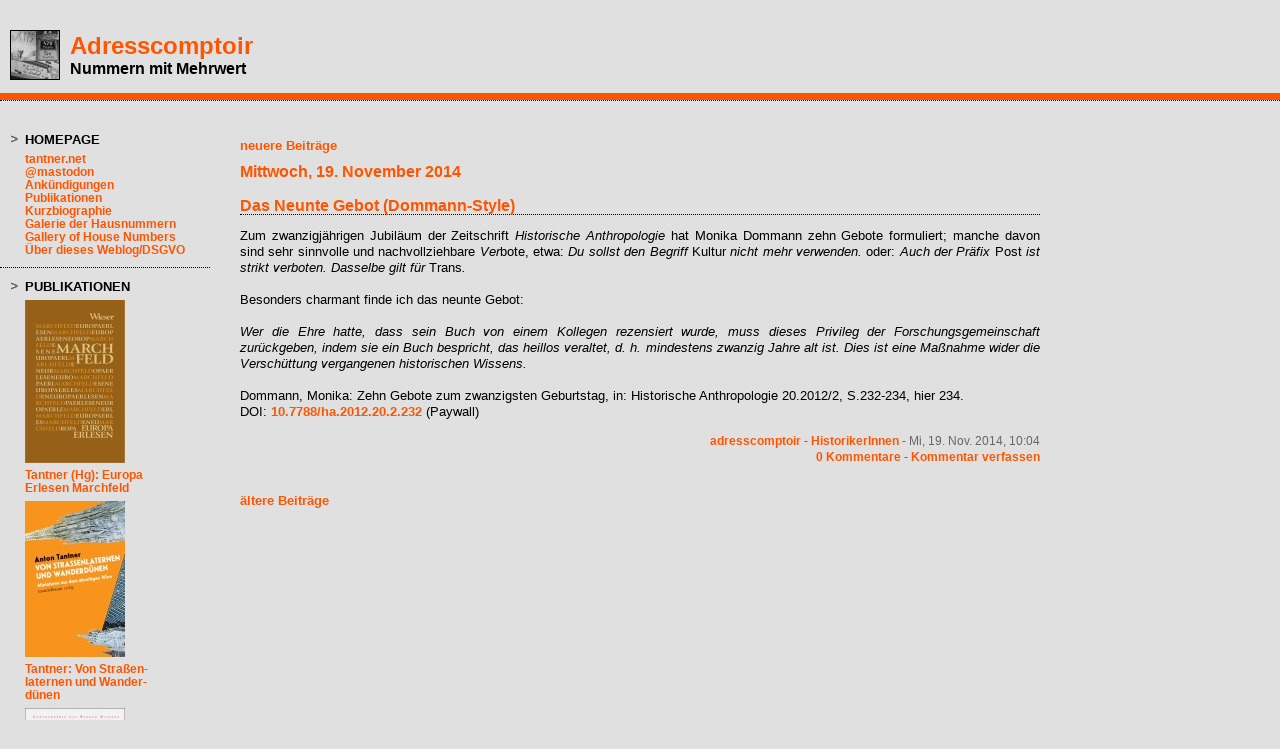

--- FILE ---
content_type: text/html; charset=utf-8
request_url: https://adresscomptoir.twoday.net/20141119/
body_size: 4850
content:
<?xml version="1.0"?>
<!DOCTYPE html PUBLIC "-//W3C//DTD XHTML 1.0 Transitional//EN"
   "http://www.w3.org/TR/xhtml1/DTD/xhtml1-transitional.dtd">

<html xmlns="http://www.w3.org/1999/xhtml" xml:lang="en" >
<head>
<title>Adresscomptoir: 19 November 2014</title>
<meta http-equiv="Content-Type" content="text/html" />
<meta name="MSSmartTagsPreventParsing" content="TRUE" />
<link rel="alternate" type="application/rss+xml" title="RSS 1.0" href="https://adresscomptoir.twoday.net/index.rdf" />
<link rel="stylesheet" type="text/css" title="CSS Stylesheet" href="https://adresscomptoir.twoday.net/main.css" />
<link rel="stylesheet" type="text/css" title="CSS Stylesheet" href="https://static.twoday.net/modToolbar/modToolbar.css" />
<META name="verify-v1" content="Hb8fcHdnLOZN2pbaxkWIJjiDyMoQWLpN9QhPmgAdb14=" />
</head>

<body>


<!-- wrapper -->
<div id="wrapper">
  
   <!-- header -->
  <div id="header">
    <div class="icon"><a href="https://adresscomptoir.twoday.net/"><img width="48" alt="icon" title="" src="https://static.twoday.net/adresscomptoir/layouts/adresscomptoir/icon.jpg" height="48" /></a></div>
    <h1><a href="https://adresscomptoir.twoday.net/">Adresscomptoir</a></h1>
    <div class="tagline">Nummern mit Mehrwert</div>
  </div>
  
  <!-- pagebody -->
  <div id="pagebody">
    
    <!-- container -->
    <div id="container">

      <!-- main -->
      <div id="main">
	  
        <!-- sidebar01 -->
        <div id="sidebar01">


<div class="sidebarItem">
  <h4>Homepage<br /></h4>
  <div class="sidebarItemBody">
<ul>
<li><a href="https://homepage.univie.ac.at/anton.tantner/">tantner.net</a></li><li><a href="https://mastodon.social/@adresscomptoir">@mastodon</a></li><li><a href="https://homepage.univie.ac.at/anton.tantner/ankuendigungen.html">Ankündigungen</a></li><li><a href="https://homepage.univie.ac.at/anton.tantner/schriftundwort_auswahl.html">Publikationen</a></li><li><a href="https://ifg.univie.ac.at/ueber-uns/mitarbeiterinnen/wissenschaftliche-mitarbeiterinnen/anton-tantner/">Kurzbiographie</a></li><li><a href="https://homepage.univie.ac.at/anton.tantner/hausnummern/">Galerie der Hausnummern</a></li><li><a href="https://homepage.univie.ac.at/anton.tantner/housenumbers/">Gallery of House Numbers</a></li><li><a href="https://adresscomptoir.twoday.net/stories/75240548/">Über dieses Weblog/DSGVO</a></li>
</ul>
  </div>
</div>

<div class="sidebarItem">
  <h4>Publikationen<br /></h4>
  <div class="sidebarItemBody">
<a href="https://www.wieser-verlag.com/buecher/marchfeld-978-3-99029-676-9/"><img src="https://static.twoday.net/adresscomptoir/images/Tantner-Hg-EE-Marchfeld_100.jpg" border="0"></a>
<p> </p>
<p><a href="https://www.wieser-verlag.com/buecher/marchfeld-978-3-99029-676-9/">Tantner (Hg): Europa<br>Erlesen Marchfeld</a>
<p> </p>
<a href="https://www.mandelbaum.at/buch.php?id=968&menu=buecher"><img src="https://static.twoday.net/adresscomptoir/images/Tantner_Wanderduenen_100.jpg" border="0"></a>
<p> </p>
<p><a href="https://www.mandelbaum.at/buch.php?id=968&menu=buecher">Tantner: Von Straßen-<br>laternen und Wander-<br>dünen</a>
<p> </p>
<a href="//www.bibliothekderprovinz.at/buch/7189/"><img src="//static.twoday.net/adresscomptoir/images/Tantner_HausnummernvonWien_100.jpg" border="0"></a>
<p> </p>
<p><a href="//www.bibliothekderprovinz.at/buch/7189/">Tantner: Die Haus-<br>nummern von Wien</a>
<p> </p>
<a href="//tantner.net/publikationen/housenumbers_toc.html"><img src="//static.twoday.net/adresscomptoir/images/Tantner_HouseNumbers_100.jpg" border="0"></a>
<p> </p>
<p><a href="//tantner.net/publikationen/housenumbers_toc.html">Tantner: House<br>Numbers</a>
<p> </p>
<a href="//tantner.net/publikationen/DieErstenSuchmaschinen_toc.html"><img src="//static.twoday.net/adresscomptoir/images/Tantner_DieErstenSuchmaschinen_100.jpg" border="0"></a>
<p> </p>
<p><a href="//tantner.net/publikationen/DieErstenSuchmaschinen_toc.html">Tantner: Die ersten<br>Suchmaschinen</a>
<p><a href="//tantner.net/publikationen/OrdnungHaeuser_toc.html"><img src="//static.twoday.net/adresscomptoir/images/Tantner_Ordnung_100.jpg" border="0"></a>
<p><a href="//tantner.net/publikationen/OrdnungHaeuser_toc.html">Tantner: Ordnung<br>der Häuser</a>
<p> </p>
<p><a href="//tantner.net/publikationen/Hausnummer_toc.html"><img src="//static.twoday.net/adresscomptoir/images/Tantner_Hausnummer_100px.jpg" border="0"></a>
<p><a href="//tantner.net/publikationen/Hausnummer_toc.html">Tantner: Die Haus-<br>nummer</a>

<p> </p>
<a href="//www.lulu.com/content/558765"><img src="//static.twoday.net/adresscomptoir/images/tantner_schlurfs_sm.gif"></a>
<p><a href="//www.lulu.com/content/558765">Tantner: "Schlurfs"</a></p>
<p> </p>

<p> </p>
<a href="//www.picus.at/4DCGI/moreinfo/s=1BC314364FAF407FBA22396010225EA91A983B1E/l=1/17865/x=0/w=0/c=27/sc=59/p=67110846"><img src="//static.twoday.net/adresscomptoir/images/HerwigTantner_WurzelnKontrollgesellschaft_Picus_2014_100.gif"></a>
<p><a href="//www.picus.at/4DCGI/moreinfo/s=1BC314364FAF407FBA22396010225EA91A983B1E/l=1/17865/x=0/w=0/c=27/sc=59/p=67110846">Herwig/Tantner: Kontrollgesellschaft</a></p>
<p> </p>

<p> </p>
<p><a href="//www.univie.ac.at/iwk/vor-Google/"><img src="//static.twoday.net/adresscomptoir/images/VorGoogle_100.jpg" border="0"></a>
<p><a href="//www.univie.ac.at/iwk/vor-Google/">Vor Google. Hg. von<br>Brandstetter/Hübel/<br>Tantner</a>

<p> </p>
<p>Weitere Publikationen:</p>

<a href="//tantner.net/publikationen/PolitischeAnmerkungen_toc.html">Hochedlinger/Tantner (Hg.): Politische Anmerkungen des Hofkriegsrates</a>
<p>

<p><a href="//homepage.univie.ac.at/romantik.germanistik/pr.html">Aspalter u.a. (Hg.): Paradoxien der Romantik</a>
<p><a rel="me" href="https://mastodon.social/@adresscomptoir">Mastodon</a>
  </div>
</div>

<div class="sidebarItem">
  <h4>User Status<br /></h4>
  <div class="sidebarItemBody">
Du bist nicht angemeldet.
<ul>
<li><a href="https://adresscomptoir.twoday.net/members/login">login</a></li>

</ul>

  </div>
</div>

<div class="sidebarItem">
  <h4>Menü<br /></h4>
  <div class="sidebarItemBody">
<a href="https://adresscomptoir.twoday.net/">Adresscomptoir</a><br />
<ul><li>+ <a href="https://adresscomptoir.twoday.net/topics/Adressbueros/">Adressbueros</a></li><li>+ <a href="http://adresscomptoir.twoday.net/topics/Alltag/">Alltag</a></li><li>+ <a href="http://adresscomptoir.twoday.net/topics/Arbeit/">Arbeit</a></li><li>+ <a href="http://adresscomptoir.twoday.net/topics/Aufklaerung_Romantik/">Aufklaerung_Romantik</a></li><li>+ <a href="http://adresscomptoir.twoday.net/topics/Ausstellungen/">Ausstellungen</a></li><li>+ <a href="http://adresscomptoir.twoday.net/topics/Belletristik/">Belletristik</a></li><li>+ <a href="http://adresscomptoir.twoday.net/topics/Bibliothekswesen_Recherche/">Bibliothekswesen_Recherche</a></li><li>+ <a href="http://adresscomptoir.twoday.net/topics/Blogosphaere/">Blogosphaere</a></li><li>+ <a href="http://adresscomptoir.twoday.net/topics/Communication/">Communication</a></li><li>+ <a href="http://adresscomptoir.twoday.net/topics/Film/">Film</a></li><li>+ <a href="http://adresscomptoir.twoday.net/topics/Fotos/">Fotos</a></li><li>+ <a href="http://adresscomptoir.twoday.net/topics/Gender/">Gender</a></li><li>+ <a href="http://adresscomptoir.twoday.net/topics/Hausnummerierung/">Hausnummerierung</a></li><li>+ <a href="http://adresscomptoir.twoday.net/topics/HistorikerInnen/">HistorikerInnen</a></li><li>+ <a href="http://adresscomptoir.twoday.net/topics/Kontrolle/">Kontrolle</a></li><li>+ <a href="http://adresscomptoir.twoday.net/topics/Kunst/">Kunst</a></li><li>+ <a href="http://adresscomptoir.twoday.net/topics/Musik/">Musik</a></li><li>+ <a href="http://adresscomptoir.twoday.net/topics/Nummerierung/">Nummerierung</a></li><li>+ <a href="http://adresscomptoir.twoday.net/topics/Oesterreich/">Oesterreich</a></li><li>+ <a href="http://adresscomptoir.twoday.net/topics/Parkgeschichten/">Parkgeschichten</a></li><li>+ <a href="http://adresscomptoir.twoday.net/topics/Politik/">Politik</a></li><li>+ <a href="http://adresscomptoir.twoday.net/topics/Socialpolitik/">Socialpolitik</a></li><li>+ <a href="http://adresscomptoir.twoday.net/topics/Swings/">Swings</a></li><li>+ <a href="http://adresscomptoir.twoday.net/topics/Theorie/">Theorie</a></li><li>+ <a href="http://adresscomptoir.twoday.net/topics/Veranstaltungen/">Veranstaltungen</a></li><li>+ <a href="http://adresscomptoir.twoday.net/topics/Vermessen/">Vermessen</a></li><li>+ <a href="http://adresscomptoir.twoday.net/topics/Volkszaehlung/">Volkszaehlung</a></li><li>+ <a href="http://adresscomptoir.twoday.net/topics/Widerstaende/">Widerstaende</a></li><li>+ <a href="http://adresscomptoir.twoday.net/topics/Wirtschaft/">Wirtschaft</a></li><li>+ <a href="http://adresscomptoir.twoday.net/topics/Wissenschaft/">Wissenschaft</a></li></ul>

<br />
<a href="https://twoday.net/">twoday.net</a>

  </div>
</div>

<div class="sidebarItem">
  <h4>Blogroll<br /></h4>
  <div class="sidebarItemBody">
<a href="http://archivalia.hypotheses.org/">Archivalia</a><br>
<a href="http://www.beppobeyerl.at/
">Beppo Beyerl</a><br>
<a href="http://bov.antville.org/">Bov</a><br>
<a href="http://susannebreussalltagsdinge.blogspot.co.at">Susanne Breuss - Alltagsdinge</a><br>
<a href="http://de.hypotheses.org/
">de.hypotheses</a><br>
<a href="http://redaktionsblog.hypotheses.org/
">de.hypotheses - Redaktionsblog</a><br>
<a href="http://decontagionibus.wordpress.com/
">de Contagionibus</a><br>
<a href="http://digitalintellectuals.hypotheses.org/
">Digital Intellectuals</a><br>
<a href="http://fernetzt.univie.ac.at/
">Fernetzt</a><br>
<a href="http://foucaultnews.wordpress.com/">Foucault News</a><br>
<a href="http://goncourt.net/Blog/">Goncourt</a><br>
<a href="http://blog.hapke.de/">Hapke-Weblog</a><br>
<a href="http://blogs.taz.de/hausmeisterblog/">Hausmeisterblog</a><br>
<a href="http://igelf.wordpress.com/
">IG LektorInnen</a><br>
<a href="http://www.univie.ac.at/wgp/wordpress/">Inst. f. Geschichte Uni Wien</a><br>
<a href="https://www.jacobinmag.com/category/blogs">Jacobin</a><br>
<a href="http://twitter.com/konkretmagazin">konkret@twitter</a><br>
<a href="http://kritischegeschichte.wordpress.com/">Kritische Geschichte</a><br>
<a href="http://achimlandwehr.wordpress.com/">Achim Landwehr</a><br>
<a href="http://library-mistress.blogspot.com/">Library Mistress</a><br>
<a href="
http://www.literaturbuffet.com/index.php?option=com_content&view=frontpage
">Literaturbuffet Lhotzky</a><br>
<a href="http://concord.antville.org/">Instant Nirvana</a><br>
<a href="http://mosaik-blog.at/
">Mosaik Blog</a><br>
<a href="http://log.netbib.de/">Netbib</a><br>
<a href="http://fm4.orf.at/pinguin/
">Pinguin</a><br>
<a href="http://volkerradke.wordpress.com/">Volker Radke</a><br>
<a href="http://www.rainer-rilling.de/blog/">Rainer Rilling</a><br>
<a href="http://www.hazel.rosenstrauch.com/blogs/hazel">Hazel Rosenstrauch</a><br>
<a href="http://www.univie.ac.at/Geschichte/Neuverortung-Geschlechtergeschichte/salon21">Salon 21</a><br>
<a href="http://www.schernikau.net/blog">Schernikau Blog</a><br>
<a href="http://www.janseghers.de/">Jan Seghers</a><br>
<a href="http://www.semiosis.at/">Semiosisblog</a><br>
<a href="https://schmidiblog.wordpress.com/">Schmidiblog</a><br>
<a href="http://www.stuetzle.in-berlin.de/">Ingo Stützle</a><br>
<a href="http://textdump.antville.org/">textdump</a><br>
<a href="http://tieber.wordpress.com/">Claus Tieber</a><br>
<a href="http://www.univie.ac.at/voeb/blog">VÖB-Blog</a><br>
<a href="http://wissensteilung.blogsport.de/">Wissensteilung</a><br>
<a href="http://zwergenblick.wordpress.com/">Zwergenblick</a>
  </div>
</div>

<div class="sidebarItem">
  <h4>Suche<br /></h4>
  <div class="sidebarItemBody">
<form method="get" action="https://adresscomptoir.twoday.net/search"><input name="q" class="searchbox" value="" />&nbsp;<input type="submit" value="go" class="searchbox" /></form>
  </div>
</div>

<div class="sidebarItem">
  <h4>Kommentare<br /></h4>
  <div class="sidebarItemBody">
<div class="historyItem"><a href="https://adresscomptoir.twoday.net/stories/1022692029/#1022692030">Ebenfalls durchaus hörenswert,...</a><br />
Ebenfalls durchaus hörenswert, die in der Diagonal-Ausgabe...
<div class="small">adresscomptoir - 2022/10/25 22:33</div></div>
<div class="historyItem"><a href="https://adresscomptoir.twoday.net/stories/1022597241/#1022691463">Guardian: listed status...</a><br />
Guardian: listed status für 6 Denmark Street - https://www.theguardian.co<span style="width:0;font-size:1px;"> </span>m/music/2016/mar/22/sex-pi<span style="width:0;font-size:1px;"> </span>stols-house-denmark-st-lon<span style="width:0;font-size:1px;"> </span>don-listed-status
<div class="small">adresscomptoir - 2022/09/09 09:53</div></div>

  </div>
</div>

<div class="sidebarItem">
  <h4>Archiv<br /></h4>
  <div class="sidebarItemBody">
<style type="text/css">
.calDay {
  font-size: 11px;
}
</style>

<table cellspacing="0" cellpadding="2" class="calendar">
<tr>
<td colspan="7" align="center"><div class="calHead">November&nbsp;2014</div></td>
</tr>
<tr>
<td><div class="calDay">Mo</div></td>
<td><div class="calDay">Di</div></td>
<td><div class="calDay">Mi</div></td>
<td><div class="calDay">Do</div></td>
<td><div class="calDay">Fr</div></td>
<td><div class="calDay">Sa</div></td>
<td><div class="calDay">So</div></td>

</tr>
<tr>
<td><div class="calDay">&nbsp;</div></td>
<td><div class="calDay">&nbsp;</div></td>
<td><div class="calDay">&nbsp;</div></td>
<td><div class="calDay">&nbsp;</div></td>
<td><div class="calDay">&nbsp;</div></td>
<td><div class="calDay"><a href="https://adresscomptoir.twoday.net/20141101/">&nbsp;1&nbsp;</a></div></td>
<td><div class="calDay">&nbsp;2&nbsp;</div></td>

</tr>
<tr>
<td><div class="calDay">&nbsp;3&nbsp;</div></td>
<td><div class="calDay">&nbsp;4&nbsp;</div></td>
<td><div class="calDay">&nbsp;5&nbsp;</div></td>
<td><div class="calDay"><a href="https://adresscomptoir.twoday.net/20141106/">&nbsp;6&nbsp;</a></div></td>
<td><div class="calDay"><a href="https://adresscomptoir.twoday.net/20141107/">&nbsp;7&nbsp;</a></div></td>
<td><div class="calDay"><a href="https://adresscomptoir.twoday.net/20141108/">&nbsp;8&nbsp;</a></div></td>
<td><div class="calDay"><a href="https://adresscomptoir.twoday.net/20141109/">&nbsp;9&nbsp;</a></div></td>

</tr>
<tr>
<td><div class="calDay">10</div></td>
<td><div class="calDay"><a href="https://adresscomptoir.twoday.net/20141111/">11</a></div></td>
<td><div class="calDay"><a href="https://adresscomptoir.twoday.net/20141112/">12</a></div></td>
<td><div class="calDay"><a href="https://adresscomptoir.twoday.net/20141113/">13</a></div></td>
<td><div class="calDay">14</div></td>
<td><div class="calDay">15</div></td>
<td><div class="calDay">16</div></td>

</tr>
<tr>
<td><div class="calDay"><a href="https://adresscomptoir.twoday.net/20141117/">17</a></div></td>
<td><div class="calDay"><a href="https://adresscomptoir.twoday.net/20141118/">18</a></div></td>
<td><div class="calSelDay"><a href="https://adresscomptoir.twoday.net/20141119/">19</a></div></td>
<td><div class="calDay">20</div></td>
<td><div class="calDay"><a href="https://adresscomptoir.twoday.net/20141121/">21</a></div></td>
<td><div class="calDay">22</div></td>
<td><div class="calDay">23</div></td>

</tr>
<tr>
<td><div class="calDay">24</div></td>
<td><div class="calDay"><a href="https://adresscomptoir.twoday.net/20141125/">25</a></div></td>
<td><div class="calDay"><a href="https://adresscomptoir.twoday.net/20141126/">26</a></div></td>
<td><div class="calDay">27</div></td>
<td><div class="calDay">28</div></td>
<td><div class="calDay"><a href="https://adresscomptoir.twoday.net/20141129/">29</a></div></td>
<td><div class="calDay"><a href="https://adresscomptoir.twoday.net/20141130/">30</a></div></td>

</tr>

<tr>
<td colspan="3" align="right"><div class="calFoot"><a href="https://adresscomptoir.twoday.net/20141030/">Oktober</a></div></td>
<td><div class="calFoot">&nbsp;</div></td>
<td colspan="3"><div class="calFoot"><a href="https://adresscomptoir.twoday.net/20141201/">Dezember</a></div></td>
</tr>
</table>
  </div>
</div>

<div class="sidebarItem">
  <h4>Status<br /></h4>
  <div class="sidebarItemBody">
Online seit 7524 Tagen<br />
Zuletzt aktualisiert: 2026/01/02 14:03

  </div>
</div>

<div class="sidebarItem">
  <h4>Credits<br /></h4>
  <div class="sidebarItemBody">
<p>
</p>
<p><a href="https://www.antville.org"><img src="https://static.twoday.net/powered_by_antville.gif" alt="powered by Antville" width="68" border="0" height="24" /></a>&nbsp;<a href="https://github.com/antville/helma"><img src="https://static.twoday.net/powered_by_helma.gif" alt="powered by Helma" width="41" border="0" height="24" /></a></p>
<a href="https://www.sorua.net"><img src="https://static.twoday.net/sorua.gif" alt="sorua enabled" width="54" border="0" height="20" /></a>

<br /><a href="https://adresscomptoir.twoday.net/index.rdf"><img src="https://static.twoday.net/rss_complete.png" alt="xml version of this page" width="80" border="0" height="15" /></a></br><a href="http://adresscomptoir.twoday.net/summary.rdf"><img src="https://static.twoday.net/rss_summary.png" alt="xml version of this page (summary)" width="80" border="0" height="15" /></a></br><a href="http://adresscomptoir.twoday.net/latestcomments.rdf"><img src="https://static.twoday.net/rss_comments.png" alt="xml version of this page (with comments)" width="80" border="0" height="15" /></a> 
<p><a href="https://www.twoday.net"><img src="https://static.twoday.net/twoday1.png" alt="twoday.net" width="80" border="0" height="15" /></a> <a href="http://twoday.net/terms"><img src="https://static.twoday.net/agb.png" alt="AGB" width="27" border="0" height="15" /></a> 

  </div>
</div>


        </div><!-- end of right sidebar01 -->

        <!-- content -->
        <div id="content">


<div class="pagelink"><div class="pagelinkTop"><a href="https://adresscomptoir.twoday.net/20141121/" rel="nofollow">neuere Beiträge</a></div>
</div>
<h2><a href="https://adresscomptoir.twoday.net/20141119/">Mittwoch, 19. November 2014</a></h2>
<div class="story">

  <!-- Story Title -->
  <h3 class="storyTitle"><a href="https://adresscomptoir.twoday.net/stories/1022371380/">Das Neunte Gebot (Dommann-Style)</a></h3>

  <!-- Story Content -->
  <div class="storyContent">Zum zwanzigjährigen Jubiläum der Zeitschrift <i>Historische Anthropologie</i> hat Monika Dommann zehn Gebote formuliert; manche davon sind sehr sinnvolle und nachvollziehbare <i>Ver</i>bote, etwa: <i>Du sollst den Begriff</i> Kultur <i>nicht mehr verwenden.</i> oder: <i>Auch der Präfix</i> Post <i>ist strikt verboten. Dasselbe gilt für</i> Trans<i>.</i><br />
<br />
Besonders charmant finde ich das neunte Gebot:<br />
<br />
<i>Wer die Ehre hatte, dass sein Buch von einem Kollegen rezensiert wurde, muss dieses Privileg der Forschungsgemeinschaft zurückgeben, indem sie ein Buch bespricht, das heillos veraltet, d. h. mindestens zwanzig Jahre alt ist. Dies ist eine Maßnahme wider die Verschüttung vergangenen historischen Wissens.</i><br />
<br />
Dommann, Monika: Zehn Gebote zum zwanzigsten Geburtstag, in: Historische Anthropologie 20.2012/2, S.232-234, hier 234.<br />
DOI: <a href="http://dx.doi.org/10.7788/ha.2012.20.2.232">10.7788/ha.2012.20.2.232</a> (Paywall)</div>

  <!-- Story Date -->
  <div class="storyDate"><a href="http://tantner.net">adresscomptoir</a> - 
<a href="https://adresscomptoir.twoday.net/topics/HistorikerInnen">HistorikerInnen</a> - Mi, 19. Nov. 2014, 10:04</div>

  <!-- Story Links -->
  <div class="storyLinks"><a href="https://adresscomptoir.twoday.net/stories/1022371380/#comments">0 Kommentare</a> - <a href="http://adresscomptoir.twoday.net/stories/1022371380/comment">Kommentar verfassen</a></div>

</div>

<div class="pagelinkBottom"><a href="https://adresscomptoir.twoday.net/20141118/" rel="nofollow">ältere Beiträge</a></div>



        </div><!-- end of content -->

      </div><!-- end of main -->

    </div><!-- end of container -->
    
    <!-- sidebar02 -->
    <div id="sidebar02">



    </div><!-- end of right sidebar02 -->

    <br clear="all" />
    <div class="clearall"></div>

  </div><!-- end of right pagebody -->
  
  <!-- footer -->
  <div id="footer">&nbsp;</div>

</div><!-- end of wrapper -->

</body>
</html>
